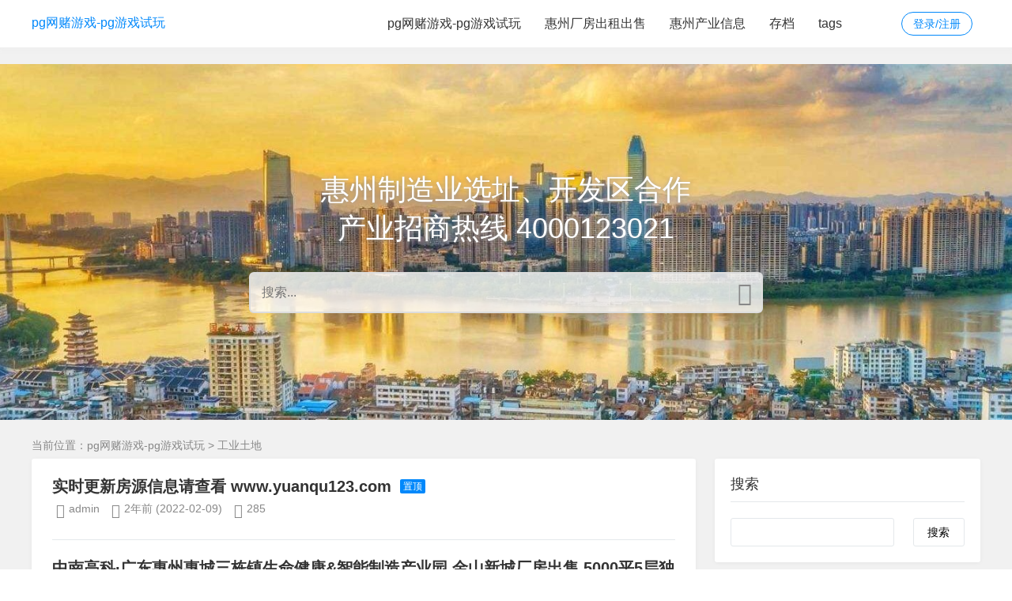

--- FILE ---
content_type: text/html
request_url: https://www.cheap-essay.net/tags-199.html
body_size: 16136
content:
<!doctype html>
<html xml:lang="zh-hans" lang="zh-hans"><head><meta charset="utf-8"><link rel="shortcut icon" href="/favicon.ico" type="image/x-icon"><meta name="applicable-device" content="pc,mobile"><meta name="viewport" content="initial-scale=1, maximum-scale=1, minimum-scale=1, user-scalable=no"><meta name="HandheldFriendly" content="true"><meta name="MobileOptimized" content="width">
    
    
    
    
    
    <title>工业土地 -pg网赌游戏</title>
    
    
    <link rel="stylesheet" href="/uploads/css/zttpshare/share.css">
    
    <link rel="stylesheet" rev="stylesheet" href="/uploads/css/zttstyle/style.css" type="text/css" media="all">
    
    
    
    
    
    
    <link href="/uploads/css/zttpfancybox/fancybox.css" rel="stylesheet" type="text/css">
    
    
<script src="/templets/tj.js" language="JavaScript"></script><meta author="f58cms"></head>
<body class="tag"><h1>工业土地 -pg网赌游戏</h1>
<div class="wrapper">
    <div class="header fixed">
    <div class="wrap">
        <div class="logo on"><a href="/" title="pg网赌游戏-pg游戏试玩">pg网赌游戏-pg游戏试玩</a></div>
        <div class="head">
            <div class="account">
    <div class="sign"><span><a href="/zb_system/login.html">登录/注册</a></span></div>
            </div>
            <div class="menuico"></div>
            <div class="menu">
                <ul>
                    <li id="nvabar-item-index"><a href="/" title="pg网赌游戏-pg游戏试玩">pg网赌游戏-pg游戏试玩</a></li><li id="navbar-category-2"><a href="/category-2.html">惠州厂房出租出售</a></li><li id="navbar-category-1"><a href="/category-1.html">惠州产业信息</a></li><li id="navbar-item-nobird_archiver"><a href="/archive.html">存档</a></li><li id="navbar-item-nobird_archiver"><a href="/3.html">tags</a></li>                
                </ul>
                <div class="schico statefixed">
                    
                    <div class="schfixed">
                        <form method="post" name="search" action="http://huizhou.021cf.cn/zb_system/cmd.php?act=search">
                            <input type="text" name="q" placeholder="搜索..." class="schinput">
                            <button type="submit" class="btn"></button>
                        </form>
                    </div>
                </div>
                <form method="post" name="search" action="http://huizhou.021cf.cn/zb_system/cmd.php?act=search" class="sch-m">
                    <input type="text" name="q" placeholder="搜索..." class="schinput">
                    <button type="submit" class="btn"></button>
                </form>
            </div>
        </div>
    </div>
</div>    <div class="main fixed">
                    <div class="banner" data-type="display" data-speed="2" style="height:450px; background-image:url(/uploads/image/zu205/202205151652584444161434.jpeg);">
                <div class="wrap">
                    <div class="hellotip">
                    惠州制造业选址、开发区合作<br> 产业招商热线 4000123021                                            <div class="hellosch">
                            <form name="search" method="post" action="http://huizhou.021cf.cn/zb_system/cmd.php?act=search">
                                <input type="text" name="q" placeholder="搜索..." class="helloschinput">
                                <button type="submit" class="helloschbtn"></button>
                            </form>
                            <div class="schwords">
                                <div class="schwordsinfo">
                                                                                                                                                                                                <a href="/search/q=惠州.html" target="_blank">惠州</a>
                                                                                    <a href="/search/q=厂房.html" target="_blank">厂房</a>
                                                                                                            </div>
                                <div class="ajaxresult"></div>
                            </div>
                        </div>
                                        </div>
                </div>
            </div>
                <div class="mask"></div>
        <div class="wrap">
                        <div class="sitemap">当前位置：<a href="/" title="pg网赌游戏-pg游戏试玩">pg网赌游戏-pg游戏试玩</a>
&gt; 工业土地            </div>
                        <div id="sticky">
                <div class="content listcon">
                                        <div class="block custom large">
                                                                                                                                <div class="post item">
    <h2><a href="/post/2943.html" target="_blank">实时更新房源信息请查看 www.yuanqu123.com  </a><em class="istop">置顶</em></h2>
    <div class="info simple">
        <span class="user"><a href="/author-1.html" rel="nofollow">admin</a></span><span class="date">2年前<span class="datetime"> (2022-02-09)</span></span><span class="view">285</span>    </div>
    </div>
                                                                                                            <div class="post item">
    <h2><a href="/post/3670.html" target="_blank">中南高科·广东惠州惠城三栋镇生命健康&amp;智能制造产业园 金山新城厂房出售 5000平5层独栋、1000平高层分层出售</a><em class="istop">置顶</em></h2>
    <div class="info simple">
        <span class="user"><a href="/author-1.html" rel="nofollow">admin</a></span><span class="date">7个月前<span class="datetime"> (01-15)</span></span><span class="view">478</span>    </div>
    </div>
                                                                                                            <div class="post item">
    <h2><a href="/post/3671.html" target="_blank">中南高科·惠州惠城区水口镇高端电子信息创新园 荔枝城工业区 5层12层厂房出售招商 可分层出售 1000平起</a><em class="istop">置顶</em></h2>
    <div class="info simple">
        <span class="user"><a href="/author-1.html" rel="nofollow">admin</a></span><span class="date">8个月前<span class="datetime"> (12-25)</span></span><span class="view">346</span>    </div>
    </div>
                                                                                                            <div class="post item">
    <h2><a href="/post/3675.html" target="_blank">中南高科·惠泰·智慧创新园 广东惠州惠城区惠南科技园 标准厂房出售 1000平起售 首付3成 三层独栋和多层分层产品 一小时畅游深莞惠 </a><em class="istop">置顶</em></h2>
    <div class="info simple">
        <span class="user"><a href="/author-1.html" rel="nofollow">admin</a></span><span class="date">1年前<span class="datetime"> (2022-05-15)</span></span><span class="view">163</span>    </div>
    </div>
                                                                                                            <div class="post item">
    <h2><a href="/post/3676.html" target="_blank">中南高科·惠州仲恺高端电子信息产业园区 广东惠州仲恺高新区标准厂房出售 厂房分层出售800平起  价格可谈</a><em class="istop">置顶</em></h2>
    <div class="info simple">
        <span class="user"><a href="/author-1.html" rel="nofollow">admin</a></span><span class="date">11个月前<span class="datetime"> (10-07)</span></span><span class="view">368</span>    </div>
    </div>
                                                                                                            <div class="post item">
    <h2><a href="/post/3677.html" target="_blank">中南高科 广东惠州惠城区水口街道荔枝城工业园 标准电子研发厂房出售 独栋、多拼、可分层多种选择 3600-4500元/平  800平起售  可按需求定制厂房</a><em class="istop">置顶</em></h2>
    <div class="info simple">
        <span class="user"><a href="/author-1.html" rel="nofollow">admin</a></span><span class="date">9个月前<span class="datetime"> (11-18)</span></span><span class="view">231</span>    </div>
    </div>
                                                                                                            <div class="post item">
    <h2><a href="/post/6713.html" target="_blank">惠泰智慧创新园 惠州市仲恺高新区惠南科技园 研发厂房出售 660平起售</a><em class="istop">置顶</em></h2>
    <div class="info simple">
        <span class="user"><a href="/author-1.html" rel="nofollow">admin</a></span><span class="date">6个月前<span class="datetime"> (02-28)</span></span><span class="view">65</span>    </div>
    </div>
                                                                                                            <div class="post item">
    <h2><a href="/post/7643.html" target="_blank">中科诺·广东惠州仲恺梦科园 产城一体智慧园区 智链终端产业势能 研发厂房出售 大平层1200平起售</a><em class="istop">置顶</em></h2>
    <div class="info simple">
        <span class="user"><a href="/author-1.html" rel="nofollow">admin</a></span><span class="date">3个月前<span class="datetime"> (05-27)</span></span><span class="view">38</span>    </div>
    </div>
                                                                                                            <div class="post item">
    <h2><a href="/post/7644.html" target="_blank">惠州百财智谷智能制造产业园 厂房出售 大平层880平起售</a><em class="istop">置顶</em></h2>
    <div class="info simple">
        <span class="user"><a href="/author-1.html" rel="nofollow">admin</a></span><span class="date">3个月前<span class="datetime"> (05-27)</span></span><span class="view">72</span>    </div>
    </div>
                                                                                                            <div class="post item">
    <h2><a href="/post/7776.html" target="_blank">​中南高科·惠州惠城三栋智汇谷 厂房出售 1000平起售</a><em class="istop">置顶</em></h2>
    <div class="info simple">
        <span class="user"><a href="/author-1.html" rel="nofollow">admin</a></span><span class="date">2个月前<span class="datetime"> (06-12)</span></span><span class="view">29</span>    </div>
    </div>
                                                                                                            <div class="post item">
    <h2><a href="/post/7867.html" target="_blank">惠州潼湖·智谷智能制造产业园 大平层厂房出售 2400-10000平可选 现房出售 即买即用</a><em class="istop">置顶</em></h2>
    <div class="info simple">
        <span class="user"><a href="/author-1.html" rel="nofollow">admin</a></span><span class="date">2个月前<span class="datetime"> (06-21)</span></span><span class="view">38</span>    </div>
    </div>
                                                                                                            <div class="post item">
    <h2><a href="/post/8018.html" target="_blank">步履不停 在建设中焕新颜 | 中南高科·高端电子信息港 最新工程播报呈上</a><em class="istop">置顶</em></h2>
    <div class="info simple">
        <span class="user"><a href="/author-1.html" rel="nofollow">admin</a></span><span class="date">1个月前<span class="datetime"> (07-08)</span></span><span class="view">16</span>    </div>
    </div>
                                                                                                            <div class="post item">
    <h2><a href="/post/8251.html" target="_blank">【产业投资情报】2023年二季度惠州工业土地投资50强企业摘走55宗地</a></h2>
    <div class="info">
        <span class="user"><a href="/author-1.html" rel="nofollow">admin</a></span><span class="date">1周前<span class="datetime"> (08-13)</span></span><span class="view">6</span>    </div>
    <div class="postimg"><a href="/post/8251.html" target="_blank"><img src="/uploads/image/zttsimages/lazyload.png" data-original="http://image1.askci.com/images/2023/07/05/db419754-99d2-4a04-9b43-7e32055eeef3.png" class="lazyload" alt="【产业投资情报】2023年二季度惠州工业土地投资50强企业摘走55宗地"></a></div>        <div class="intro isimg">
                                                        　　【产业投资情报】2023年二季度惠州工业土地投资50强企业摘走55宗地 　　发布日期：2023-07-05 15:33 　　2023-2029中国管道激光切割机市场现状研究分析与发展前景预测报告 　　2023-2029全球与中国管道激光切割机市场现状及未来发展趋势 　　2023-2029中国管材和支架切割激光系...            </div>
    </div>                                                                                                            <div class="post item">
    <h2><a href="/post/8245.html" target="_blank">惠城区首次gdp破500亿元四县区增速高于全市平均水平</a></h2>
    <div class="info">
        <span class="user"><a href="/author-1.html" rel="nofollow">admin</a></span><span class="date">1周前<span class="datetime"> (08-13)</span></span><span class="view">3</span>    </div>
    <div class="postimg"><a href="/post/8245.html" target="_blank"><img src="/uploads/image/zttsimages/lazyload.png" data-original="http://huizhou.021cf.cn/zb_users/theme/tpure/include/thumb/9.jpg" class="lazyload" alt="惠城区首次gdp破500亿元四县区增速高于全市平均水平"></a></div>        <div class="intro isimg">
                                                        　　惠州双月湾风光。 南都拍客 杨惠彬 摄 　　近日，惠州各县区上半年经济数据陆续出炉。哪些县区经济实现反弹？哪些县区新动能增长强劲？ 　　南都记者梳理发现，上半年，惠州7个县区中，仍是惠城区以501.46亿元的gdp总量列县区首位，也是7个县区中唯一一个gdp超500亿元的。 　　gdp超400亿元的县区有两个，分别是仲恺高新区（...            </div>
    </div>                                                                                                            <div class="post item">
    <h2><a href="/post/8212.html" target="_blank">关于永汉镇油田村麻布地段1951463平方米土地用地性质与规划设计条件调整的公示</a></h2>
    <div class="info">
        <span class="user"><a href="/author-1.html" rel="nofollow">admin</a></span><span class="date">2周前<span class="datetime"> (08-08)</span></span><span class="view">6</span>    </div>
    <div class="postimg"><a href="/post/8212.html" target="_blank"><img src="/uploads/image/zttsimages/lazyload.png" data-original="http://cambodia.021cf.cn/zb_users/upload/2023/02/202302081675860922333913.jpg" class="lazyload" alt="关于永汉镇油田村麻布地段1951463平方米土地用地性质与规划设计条件调整的公示"></a></div>        <div class="intro isimg">
                                                        　　当前位置：pg网赌游戏首页柬埔寨产业新闻 正文内容关于永汉镇油田村麻布地段1951463平方米土地用地性质与规划设计条件调整的公示中南高科：标准厂房租售 全国上百园区招商中 4000123021 　　龙门县城乡规划委员会于9年12月20日召开本年度第15次会议，审议永汉镇油田村麻布地段19514.63平方米土地用地性质与规划设计条件调整问题，现公示如下： 　...            </div>
    </div>                                                                                                            <div class="post item">
    <h2><a href="/post/8185.html" target="_blank">东莞市政府重点支持中小工业企业和加工贸易企业--大朗</a></h2>
    <div class="info">
        <span class="user"><a href="/author-1.html" rel="nofollow">admin</a></span><span class="date">2周前<span class="datetime"> (08-06)</span></span><span class="view">8</span>    </div>
    <div class="postimg"><a href="/post/8185.html" target="_blank"><img src="/uploads/image/zttsimages/lazyload.png" data-original="http://huizhou.021cf.cn/zb_users/theme/tpure/include/thumb/1.jpg" class="lazyload" alt="东莞市政府重点支持中小工业企业和加工贸易企业--大朗"></a></div>        <div class="intro isimg">
                                                        　　博罗【长宁镇】50亩国有工业土地诚意出售 　　东莞【大朗镇】占地面积46亩建筑物约15000平方米 　　【出售】东莞【横沥镇】附近独院国有双证厂房 　　【出售】博罗【龙溪镇】15亩红本国有双证独院厂房 　　【出售】博罗【湖镇】占地22000平方国有证工业土地 　　【出售】东莞松山湖周边国土证房...            </div>
    </div>                                                                                                            <div class="post item">
    <h2><a href="/post/8158.html" target="_blank">惠州博罗县房地产企业名录</a></h2>
    <div class="info">
        <span class="user"><a href="/author-1.html" rel="nofollow">admin</a></span><span class="date">3周前<span class="datetime"> (08-03)</span></span><span class="view">6</span>    </div>
    <div class="postimg"><a href="/post/8158.html" target="_blank"><img src="/uploads/image/zttsimages/lazyload.png" data-original="http://static.huangye88.cn/images/beian.png" class="lazyload" alt="惠州博罗县房地产企业名录"></a></div>        <div class="intro isimg">
                                                        　　始建于1991年的金裕集团，注册资金1.6亿元，是一家以房地产开发经营为主营业务，集物业管理、教育产... 　　博罗县罗阳镇博惠路137号南面4号 　　湖镇房地产开发有限公司成立于2007年，公司以经营工业地产、房产开发为主，成立3年以来，成功开发了3... 　　惠州房地产/惠州商业地产/工业土地/地皮.. 　...            </div>
    </div>                                                                                                            <div class="post item">
    <h2><a href="/post/8154.html" target="_blank">博罗县工矿仓储用地</a></h2>
    <div class="info">
        <span class="user"><a href="/author-1.html" rel="nofollow">admin</a></span><span class="date">3周前<span class="datetime"> (08-03)</span></span><span class="view">8</span>    </div>
    <div class="postimg"><a href="/post/8154.html" target="_blank"><img src="/uploads/image/zttsimages/lazyload.png" data-original="http://qingyuan.021cf.cn/zb_users/upload/2021/07/202107131626190924131336.jpg" class="lazyload" alt="博罗县工矿仓储用地"></a></div>        <div class="intro isimg">
                                                        　　当前位置：pg网赌游戏首页清远产业信息 正文内容中南高科：标准厂房租售 全国上百园区招商中 4000123021 　　广东惠州博罗县6平方米工业用地转让 　　广东惠州博罗县200平方米工业用地转让 　　惠州博罗107000平方米红本工业用地低价转让 　　工矿仓储用地工业用地/,国有工业用地,粤港澳大湾区,低价,珠三角,惠州...            </div>
    </div>                                                                                                            <div class="post item">
    <h2><a href="/post/8118.html" target="_blank">2023年二季度惠州工业土地投资50强企业摘走55宗地</a></h2>
    <div class="info">
        <span class="user"><a href="/author-1.html" rel="nofollow">admin</a></span><span class="date">3周前<span class="datetime"> (07-29)</span></span><span class="view">15</span>    </div>
    <div class="postimg"><a href="/post/8118.html" target="_blank"><img src="/uploads/image/zttsimages/lazyload.png" data-original="https://nimg.ws.126.net/?url=http://dingyue.ws.126.net/2023/0705/2442a0aaj00rxbecz00h0c000hs00t5g.jpg&amp;thumbnail=660x2147483647&amp;quality=80&amp;type=jpg" class="lazyload" alt="2023年二季度惠州工业土地投资50强企业摘走55宗地"></a></div>        <div class="intro isimg">
                                                        　　中商情报网讯：中商产业研究院产业招商情报库监测数据显示，2023年二季度惠州工业投资拿地企业50强出炉。榜单显示，惠州工业投资拿地企业50强企业合计拿地面积316.14公顷，拿地金额25.81亿元，拿地数量55宗。 　　榜单显示，前十企业分别为中海壳牌石油化工有限公司、惠州市德赛电池有限公司、大金空调（惠州）有限公司、广东天和树脂有限公司、新航（惠州）供应链管理有...            </div>
    </div>                                                                                                            <div class="post item">
    <h2><a href="/post/8069.html" target="_blank">惠州市仲恺区陈江镇４００００平方工业地皮出售 (国有证件) 2800元平方米</a></h2>
    <div class="info">
        <span class="user"><a href="/author-1.html" rel="nofollow">admin</a></span><span class="date">1个月前<span class="datetime"> (07-14)</span></span><span class="view">7</span>    </div>
    <div class="postimg"><a href="/post/8069.html" target="_blank"><img src="/uploads/image/zttsimages/lazyload.png" data-original="http://https:/pub/img/002.gif" class="lazyload" alt="惠州市仲恺区陈江镇４００００平方工业地皮出售 (国有证件) 2800元平方米"></a></div>        <div class="intro isimg">
                                                        　　惠州土地出售信息仲恺区土地出售陈江土地出售 　　惠州市仲恺区陈江镇４００００平方工业地皮出售 (国有证件) 2800元/平方米 　　信息编号:2392427 更新时间:2023/3/5 　　惠州市博罗县、仲恺高新区、惠阳区、惠城区、惠东县、大亚湾区 　　仲恺区陈江镇４００００平方工业地皮出售(国有证件)...            </div>
    </div>                                                                                                            <div class="post item">
    <h2><a href="/post/8043.html" target="_blank">产品分类3-东莞土地网</a></h2>
    <div class="info">
        <span class="user"><a href="/author-1.html" rel="nofollow">admin</a></span><span class="date">1个月前<span class="datetime"> (07-12)</span></span><span class="view">7</span>    </div>
    <div class="postimg"><a href="/post/8043.html" target="_blank"><img src="/uploads/image/zttsimages/lazyload.png" data-original="http://huizhou.021cf.cn/zb_users/theme/tpure/include/thumb/3.jpg" class="lazyload" alt="产品分类3-东莞土地网"></a></div>        <div class="intro isimg">
                                                        　　东莞大岭山镇占地33亩建筑13000平方米厂房出售 　　东莞【大岭山】国有土地35亩及建筑物约21500平方米出售 　　东莞临深片区塘厦、凤岗、清溪【厂房出售】 　　东莞沙田镇6个独院红本厂房出售 　　东莞大朗镇7套红本独院厂房出售 　　【出售】东莞【塘厦镇】占地4000㎡建筑8000㎡集体标...            </div>
    </div>                                                                                                            <div class="post item">
    <h2><a href="/post/8007.html" target="_blank">佳士科技：公司已在常州和惠州竞拍取得工业土地用于筹建工业园</a></h2>
    <div class="info">
        <span class="user"><a href="/author-1.html" rel="nofollow">admin</a></span><span class="date">2个月前<span class="datetime"> (07-07)</span></span><span class="view">7</span>    </div>
    <div class="postimg"><a href="/post/8007.html" target="_blank"><img src="/uploads/image/zttsimages/lazyload.png" data-original="http://huizhou.021cf.cn/zb_users/theme/tpure/include/thumb/5.jpg" class="lazyload" alt="佳士科技：公司已在常州和惠州竞拍取得工业土地用于筹建工业园"></a></div>        <div class="intro isimg">
                                                        　　同花顺300033）金融研究中心5月17日讯，有投资者向佳士科技300193）提问， 公司账户长期趴在10多亿现金，有没有考虑并购优质的企业？增加公司未来良好发展的可能性？ 希望公司能考虑投资者的利益，股价长期处于低价 成交量极度低迷 　　公司回答表示，尊敬的投资者，您好！公司账户资金主要用于主业经营，以及通过股份回购和现金分红回报投资者等。公司致力于在焊接专业领...            </div>
    </div>                                                                                                            <div class="post item">
    <h2><a href="/post/7981.html" target="_blank">景区次第复开向医护免费开放行动第五批官宣汇总丨天使归来春暖花开！</a></h2>
    <div class="info">
        <span class="user"><a href="/author-1.html" rel="nofollow">admin</a></span><span class="date">2个月前<span class="datetime"> (07-05)</span></span><span class="view">79</span>    </div>
    <div class="postimg"><a href="/post/7981.html" target="_blank"><img src="/uploads/image/zttsimages/lazyload.png" data-original="http://zibo.021cf.cn/zb_users/theme/tpure/style/images/lazyload.png" class="lazyload" alt="景区次第复开向医护免费开放行动第五批官宣汇总丨天使归来春暖花开！"></a></div>        <div class="intro isimg">
                                                        　　当前位置：pg网赌游戏首页淄博产业信息 正文内容景区次第复开向医护免费开放行动第五批官宣汇总丨天使归来春暖花开！中南高科：标准厂房租售 全国上百园区招商中 4000123021 　　当前位置：pg网赌游戏首页潍坊产业信息 正文内容景区次第复开向医护免费开放行动第五批官宣汇总丨天使归来春暖花开！中南高科：标准厂房租售 全国上百园区招商中00021 　　当前位置：pg网赌游戏首页青岛产...            </div>
    </div>                                                                                                            <div class="post item">
    <h2><a href="/post/7959.html" target="_blank">公司新闻11-东莞土地网</a></h2>
    <div class="info">
        <span class="user"><a href="/author-1.html" rel="nofollow">admin</a></span><span class="date">2个月前<span class="datetime"> (07-03)</span></span><span class="view">7</span>    </div>
    <div class="postimg"><a href="/post/7959.html" target="_blank"><img src="/uploads/image/zttsimages/lazyload.png" data-original="http://huizhou.021cf.cn/zb_users/theme/tpure/include/thumb/7.jpg" class="lazyload" alt="公司新闻11-东莞土地网"></a></div>        <div class="intro isimg">
                                                        　　东莞大岭山镇占地33亩建筑13000平方米厂房出售 　　东莞【大岭山】国有土地35亩及建筑物约21500平方米出售 　　东莞临深片区塘厦、凤岗、清溪【厂房出售】 　　东莞沙田镇6个独院红本厂房出售 　　东莞大朗镇7套红本独院厂房出售 　　【出售】东莞【塘厦镇】占地4000㎡建筑8000㎡集体标...            </div>
    </div>                                                                                                            <div class="post item">
    <h2><a href="/post/7864.html" target="_blank">中南高科·惠州惠城三栋智汇谷厂房出售1000平起售</a></h2>
    <div class="info">
        <span class="user"><a href="/author-1.html" rel="nofollow">admin</a></span><span class="date">2个月前<span class="datetime"> (06-20)</span></span><span class="view">7</span>    </div>
    <div class="postimg"><a href="/post/7864.html" target="_blank"><img src="/uploads/image/zttsimages/lazyload.png" data-original="http://www.yuanqu123.com/zb_users/upload/2023/06/20230612144052168655205241673.jpeg" class="lazyload" alt="中南高科·惠州惠城三栋智汇谷厂房出售1000平起售"></a></div>        <div class="intro isimg">
                                                        　　中南高科·惠州惠城三栋智汇谷 厂房出售 1000平起售 　　营销推广平台，05年至今已成功服务数千业主！厂房出租出售招商信息发布服务：，133 9121 9793 　　上海厂房网创建于2005年，目前业务覆盖全国主要城市产业园，咨询 　　当前位置 :中南高科·惠州惠城三栋智汇谷 厂房出售 1000平起售 　　中...            </div>
    </div>                                                                                                            <div class="post item">
    <h2><a href="/post/7854.html" target="_blank">惠州博罗土地出租</a></h2>
    <div class="info">
        <span class="user"><a href="/author-1.html" rel="nofollow">admin</a></span><span class="date">2个月前<span class="datetime"> (06-19)</span></span><span class="view">30</span>    </div>
    <div class="postimg"><a href="/post/7854.html" target="_blank"><img src="/uploads/image/zttsimages/lazyload.png" data-original="http://huizhou.021cf.cn/zb_users/theme/tpure/include/thumb/5.jpg" class="lazyload" alt="惠州博罗土地出租"></a></div>        <div class="intro isimg">
                                                        　　惠州市博罗县园洲镇６１００平米工业地皮出售 (集体合同) 1200元/平方米 　　博罗县园洲镇６１００平米工业地皮出售(集体合同)a、土地概况：(９.１５亩)1.土地概况：６１００平方米2.土地性质：集体合同工业地3.土地年限：４０年使用权限b、其他概况：1.土地现状：... 　　中介 / 土地出租 / 更新时间：1年 　　惠州...            </div>
    </div>                                                                                                            <div class="post item">
    <h2><a href="/post/7822.html" target="_blank">惠州博罗土地价格</a></h2>
    <div class="info">
        <span class="user"><a href="/author-1.html" rel="nofollow">admin</a></span><span class="date">2个月前<span class="datetime"> (06-16)</span></span><span class="view">13</span>    </div>
    <div class="postimg"><a href="/post/7822.html" target="_blank"><img src="/uploads/image/zttsimages/lazyload.png" data-original="http://huizhou.021cf.cn/zb_users/theme/tpure/include/thumb/10.jpg" class="lazyload" alt="惠州博罗土地价格"></a></div>        <div class="intro isimg">
                                                        　　莲塘工业园位于广梅公路省道边上，土地平整，交通生活非常便利，欢迎来电咨询 　　个人 / 土地出售 / 更新时间：5年 　　博罗县湖镇工业地皮出售博罗博罗周边 　　博罗县湖镇工业地皮出售，位于省道大路旁，前景非常好，附近大型企业已投产，前景非常好，值得投资，附近工厂多，人流量多，交通便利，欢迎来电咨询； 　　个人...            </div>
    </div>                                                                                                            <div class="post item">
    <h2><a href="/post/7814.html" target="_blank">惠州惠阳土地价格</a></h2>
    <div class="info">
        <span class="user"><a href="/author-1.html" rel="nofollow">admin</a></span><span class="date">2个月前<span class="datetime"> (06-15)</span></span><span class="view">34</span>    </div>
    <div class="postimg"><a href="/post/7814.html" target="_blank"><img src="/uploads/image/zttsimages/lazyload.png" data-original="http://huizhou.021cf.cn/zb_users/theme/tpure/include/thumb/10.jpg" class="lazyload" alt="惠州惠阳土地价格"></a></div>        <div class="intro isimg">
                                                        　　惠州市惠阳区新圩镇１４０００平方工业地皮出售 (国有证件) 3200元/平方米 　　惠州市惠阳区新圩镇１４０００平方工业地皮出售(国有证件)a、土地概况：(２１.０亩)１.宗地面积：１４０００平方米２.宗地性质：国有证件工业用地３.使用年限：剩５０年使用期限４.土地现状：... 　　中介 / 土地出售 / 更新时间：1个月 　　...            </div>
    </div>                                                                                                            <div class="post item">
    <h2><a href="/post/7749.html" target="_blank">惠东县招商引资网</a></h2>
    <div class="info">
        <span class="user"><a href="/author-1.html" rel="nofollow">admin</a></span><span class="date">3个月前<span class="datetime"> (06-06)</span></span><span class="view">11</span>    </div>
    <div class="postimg"><a href="/post/7749.html" target="_blank"><img src="/uploads/image/zttsimages/lazyload.png" data-original="http://huizhou.021cf.cn/zb_users/theme/tpure/include/thumb/10.jpg" class="lazyload" alt="惠东县招商引资网"></a></div>        <div class="intro isimg">
                                                        　　广东经济组织与商协会资源大数据中心 - 全球最大的招投产业集群 　　惠东县位于广东省东南沿海的大亚湾、红海湾畔，紧靠深圳特区和汕头经济特区，历来是粤东交通枢纽和主要商品集散地，享有“岭东重郡”之誉。全县总人口73万人。惠东籍的港、澳、台同胞、海外侨胞和华裔18万余人。惠东县属南来热带海洋性季气候。雨量充沛、阳光充足、气候温和，年平均降雨量1805毫米，年日照总数2...            </div>
    </div>                                                                                                            <div class="post item">
    <h2><a href="/post/7731.html" target="_blank">石湾镇花园式独院厂房出租2750方配豪华办公宿舍环评无忧</a></h2>
    <div class="info">
        <span class="user"><a href="/author-1.html" rel="nofollow">admin</a></span><span class="date">3个月前<span class="datetime"> (06-04)</span></span><span class="view">25</span>    </div>
    <div class="postimg"><a href="/post/7731.html" target="_blank"><img src="/uploads/image/zttsimages/lazyload.png" data-original="http://https:/upload/20221026/f9172a35eb51cecfb0bd6ef6c638418d.jpg" class="lazyload" alt="石湾镇花园式独院厂房出租2750方配豪华办公宿舍环评无忧"></a></div>        <div class="intro isimg">
                                                        　　惠州市-博罗-园洲-李屋村工业区 　　惠州市-博罗-园洲-李屋村工业区 　　钢结构、砖混结构、水泥结构、其他 　　博罗县石湾镇，花园式独院单一层厂房出租，超大硬化空地1000平方，国有工业土地，正规报建，可办环评！厂房出租参数如下：a栋单一层厂房出租2750平方 ，高度8米，中间无柱子，主体消防，水电齐全。b栋宿舍办公室800平...            </div>
    </div>                                                                                                            <div class="post item">
    <h2><a href="/post/7714.html" target="_blank">广东厂房网开发区厂房土地招商出售</a></h2>
    <div class="info">
        <span class="user"><a href="/author-1.html" rel="nofollow">admin</a></span><span class="date">3个月前<span class="datetime"> (06-02)</span></span><span class="view">79</span>    </div>
    <div class="postimg"><a href="/post/7714.html" target="_blank"><img src="/uploads/image/zttsimages/lazyload.png" data-original="http://www.021cf.cn/upload/bimg/2023-3-967293521.jpg" class="lazyload" alt="广东厂房网开发区厂房土地招商出售"></a></div>        <div class="intro isimg">
                                                        　　中大创新谷·广东江门·新会·大泽产业园 厂房出售 　　中山城建&amp;中南高科·广东中山板芙科创园 政府推荐项目 厂房出售 4层独栋/9层高层大平层出售 100 　　中山城建&amp;中南高科·中山黄圃智慧科技产业园 政府推荐项目 厂房出售 4层独栋/9层高层大平层出售 1 　　惠泰智慧...            </div>
    </div>                                                                                                            <div class="post item">
    <h2><a href="/post/7697.html" target="_blank">惠阳土地出租惠阳土地</a></h2>
    <div class="info">
        <span class="user"><a href="/author-1.html" rel="nofollow">admin</a></span><span class="date">3个月前<span class="datetime"> (06-01)</span></span><span class="view">20</span>    </div>
    <div class="postimg"><a href="/post/7697.html" target="_blank"><img src="/uploads/image/zttsimages/lazyload.png" data-original="http://huizhou.021cf.cn/zb_users/theme/tpure/include/thumb/8.jpg" class="lazyload" alt="惠阳土地出租惠阳土地"></a></div>        <div class="intro isimg">
                                                        　　惠州惠阳沙田3000平空地出租国道边带集装箱水电空调建材 　　空地出租大小分租工业地可做废品堆场价格便宜 　　空地出租空地招租大小分租临深片区 　　空地出租主干道旁边周边繁华地段大小分租 　　空地出租空地招租大小分租临深片区 　　惠州惠阳沙田3000平空地出租国道边带集装箱水电空调建材...            </div>
    </div>                                                                                                            <div class="post item">
    <h2><a href="/post/7665.html" target="_blank">“扛不住”深圳高厂租大型制造企业开始加入外迁洪流仅剩的厂房空间紧缺“越摞越高”</a></h2>
    <div class="info">
        <span class="user"><a href="/author-1.html" rel="nofollow">admin</a></span><span class="date">3个月前<span class="datetime"> (05-29)</span></span><span class="view">16</span>    </div>
    <div class="postimg"><a href="/post/7665.html" target="_blank"><img src="/uploads/image/zttsimages/lazyload.png" data-original="http://huizhou.021cf.cn/zb_users/theme/tpure/include/thumb/1.jpg" class="lazyload" alt="“扛不住”深圳高厂租大型制造企业开始加入外迁洪流仅剩的厂房空间紧缺“越摞越高”"></a></div>        <div class="intro isimg">
                                                        　　最近一个月内，深圳市两家大型制造业公司美国史丹利百得和日本村田制做所相继搬离和倒闭，究其原因，或与深圳的高租金有关，对此，《华夏时报》记者近日走访了深圳市多个产业园区，以期深入了解深圳市的产业园区租赁情况。 　　走访过程中，《华夏时报》记者发现，深圳大部分厂房租金都在30元/平/月以上，是10年前的2-3倍。此外，随着空间资源越来越紧缺，深圳出现了16层高的厂房。...            </div>
    </div>                                                                                                            <div class="post item">
    <h2><a href="/post/7614.html" target="_blank">博罗工业用地工业土地</a></h2>
    <div class="info">
        <span class="user"><a href="/author-1.html" rel="nofollow">admin</a></span><span class="date">3个月前<span class="datetime"> (05-25)</span></span><span class="view">12</span>    </div>
    <div class="postimg"><a href="/post/7614.html" target="_blank"><img src="/uploads/image/zttsimages/lazyload.png" data-original="http://huizhou.021cf.cn/zb_users/theme/tpure/include/thumb/8.jpg" class="lazyload" alt="博罗工业用地工业土地"></a></div>        <div class="intro isimg">
                                                        　　土地资源网博罗工业用地工业土地 　　发布时间：2014-08-21 　　秒后为您自动跳转到工业地搜索列表查看更多信息 　　广东惠州惠城区小金口街道小铁村1000平方米仓库 仓储用地出租 　　广东惠州惠阳市平潭镇独石村7亩仓库 仓储用地 厂房出租 　　惠州机场附近10000平方米仓储用地（定制仓...            </div>
    </div>                                                                                                            <div class="post item">
    <h2><a href="/post/7485.html" target="_blank">【出售】博罗福田镇75亩国有工业土地及厂房</a></h2>
    <div class="info">
        <span class="user"><a href="/author-1.html" rel="nofollow">admin</a></span><span class="date">3个月前<span class="datetime"> (05-13)</span></span><span class="view">16</span>    </div>
    <div class="postimg"><a href="/post/7485.html" target="_blank"><img src="/uploads/image/zttsimages/lazyload.png" data-original="http://www.dgtudi.com/uploads/202209/63159e615fea8.jpg" class="lazyload" alt="【出售】博罗福田镇75亩国有工业土地及厂房"></a></div>        <div class="intro isimg">
                                                        　　【出售】东莞临深片区红本国有工业用地32000平方米： 　　东莞生态园【石排镇】国有工业地出售 　　惠州市博罗县】柏塘镇国有工业土地（dipi）78亩（52666㎡）（可分卖）出售 　　【出售】博罗龙溪镇20亩国有工业用地： 　　【出售】东莞市石大路边工业用地： 　　【出售】东莞市31亩国有工...            </div>
    </div>                                                                                                            <div class="post item">
    <h2><a href="/post/7435.html" target="_blank">广东工业土地政府地皮招租（国土证）</a></h2>
    <div class="info">
        <span class="user"><a href="/author-1.html" rel="nofollow">admin</a></span><span class="date">4个月前<span class="datetime"> (05-06)</span></span><span class="view">13</span>    </div>
    <div class="postimg"><a href="/post/7435.html" target="_blank"><img src="/uploads/image/zttsimages/lazyload.png" data-original="http://huizhou.021cf.cn/zb_users/theme/tpure/include/thumb/2.jpg" class="lazyload" alt="广东工业土地政府地皮招租（国土证）"></a></div>        <div class="intro isimg">
                                                        　　土地资源网广东工业土地政府地皮招租（国土证） 　　广东工业土地政府地皮招租（国土证） 　　发布时间：2012-07-11 　　秒后为您自动跳转到工业地搜索列表查看更多信息 　　广东惠州惠城区小金口街道小铁村1000平方米仓库 仓储用地出租 　　广东惠州惠阳市平潭镇独石村7亩仓库 仓储用地 厂房...            </div>
    </div>                                                                                                            <div class="post item">
    
    <div class="info">
        <span class="user"><a href="/author-1.html" rel="nofollow">admin</a></span><span class="date">4个月前<span class="datetime"> (04-21)</span></span><span class="view">17</span>    </div>
    <div class="postimg"></div>        <div class="intro isimg">
                                                        　　由内容质量、互动评论、分享传播等多维度分值决定，勋章级别越高()，代表其在平台内的综合表现越好。 　　原标题：找厂地的老板请查收：这里有一份指南，内容很实用 　　作为实体经济重镇的珠三角地区，工业用地是保证可持续发展的关键。不管是传统制造业转型升级，还是新兴制造业布局建设，都离不开工业土地的有效供应。 　　数据显示，珠三角地区工...            </div>
    </div>                                                                                                            <div class="post item">
    
    <div class="info">
        <span class="user"><a href="/author-1.html" rel="nofollow">admin</a></span><span class="date">4个月前<span class="datetime"> (04-21)</span></span><span class="view">16</span>    </div>
    <div class="postimg"></div>        <div class="intro isimg">
                                                        　　1、1000亩工业土地可根据企业实际需求量划拨，按照国家招拍挂程序出转让工业土地，协助办理相关合法手续。同时政府根据项目效益进行优惠扶持，土地使用年限为50年。 　　2、20万平方米的标准厂房可以采取优惠价出租、出让等多种合作方式。单栋厂房面积在2000--30000平方米 。 　　对注册企业，允许异地经营，指需来密云注册原来的办公地址不需改变，...            </div>
    </div>                                                                                                            <div class="post item">
    <h2><a href="/post/7263.html" target="_blank">东莞厂房网开发区工业用地厂房招商</a></h2>
    <div class="info">
        <span class="user"><a href="/author-1.html" rel="nofollow">admin</a></span><span class="date">4个月前<span class="datetime"> (04-17)</span></span><span class="view">33</span>    </div>
    <div class="postimg"><a href="/post/7263.html" target="_blank"><img src="/uploads/image/zttsimages/lazyload.png" data-original="http://www.021cf.cn/upload/bimg/2022-2-678002617.jpg" class="lazyload" alt="东莞厂房网开发区工业用地厂房招商"></a></div>        <div class="intro isimg">
                                                        　　: 上海市长宁区协通路269号建滔广场2号楼5楼 　　中南高科·锦祥智能制造产业园 合肥肥西 独栋、分层厂房出售 独栋3层1800平 独栋5层3000平 分层620平 厂房售价可谈 　　中南高科·合肥智能制造产业园 合肥长丰双凤经济开发区 独栋、分层厂房出售 现房 少量出售 独栋双层711平 分层600平 　　中南高科·南京浦口...            </div>
    </div>                                                                                                            <div class="post item">
    <h2><a href="/post/7175.html" target="_blank">惠州潼湖东江科技园23400平方米工业土地出售63180000</a></h2>
    <div class="info">
        <span class="user"><a href="/author-1.html" rel="nofollow">admin</a></span><span class="date">5个月前<span class="datetime"> (04-08)</span></span><span class="view">23</span>    </div>
    <div class="postimg"><a href="/post/7175.html" target="_blank"><img src="/uploads/image/zttsimages/lazyload.png" data-original="http://huizhou.021cf.cn/zb_users/theme/tpure/include/thumb/10.jpg" class="lazyload" alt="惠州潼湖东江科技园23400平方米工业土地出售63180000"></a></div>        <div class="intro isimg">
                                                        　　惠州潼湖生态智慧区- 东江科技园区 　　证件齐全，真实有效，可以马上报建股权转让形式 　　其他费用由买家承担 ，国有土地证件 （稍作修图），有效期：2个月 　　志家房地产（惠州）有限公司 代理销售 　　关于志家房地产（惠州）有限公司 　　主要经营：一手房，二手房，土地转让，租售厂房，小产权出售...            </div>
    </div>                                                                                                            <div class="post item">
    <h2><a href="/post/7076.html" target="_blank">德清厂房网-中南高科联东u谷厂房出售出租德清开发区产业园招商引资平台</a></h2>
    <div class="info">
        <span class="user"><a href="/author-1.html" rel="nofollow">admin</a></span><span class="date">5个月前<span class="datetime"> (03-31)</span></span><span class="view">113</span>    </div>
    <div class="postimg"><a href="/post/7076.html" target="_blank"><img src="/uploads/image/zttsimages/lazyload.png" data-original="http://deqing.021cf.cn/zb_users/upload/2021/07/202107131626190924131336.jpg" class="lazyload" alt="德清厂房网-中南高科联东u谷厂房出售出租德清开发区产业园招商引资平台"></a></div>        <div class="intro isimg">
                                                        　　杭州边上 中南高科（湖州德清）运河智谷产业园二期标准厂房出售招商 2-3层研发厂房 1500平起 　　中南高科·湖州德清运河智谷（二期）德清县新安镇近杭州 产业园标准厂房出售招商 3层 4层独栋厂房出售 　　欢迎加入 本地产业地产同行交流群 快速搭建您的分销渠道 产业地产群 工业地产群 工业厂房群 　　县委书记王治学调研固始县先...            </div>
    </div>                                                                                                            <div class="post item">
    <h2><a href="/post/6958.html" target="_blank">华城新产业广州拿地96亩万洋福州落子双园-2月国内工业用地拿地中标汇总</a></h2>
    <div class="info">
        <span class="user"><a href="/author-1.html" rel="nofollow">admin</a></span><span class="date">5个月前<span class="datetime"> (03-21)</span></span><span class="view">19</span>    </div>
    <div class="postimg"><a href="/post/6958.html" target="_blank"><img src="/uploads/image/zttsimages/lazyload.png" data-original="http://i9.hexun.com/2023-03-09/207922904.jpg" class="lazyload" alt="华城新产业广州拿地96亩万洋福州落子双园-2月国内工业用地拿地中标汇总"></a></div>        <div class="intro isimg">
                                                        　　产业企业主力地位稳固，政府平台公司拿地占比有所下降 　　2023年2月，全国共计出让工业用地2059宗，其中，产业企业拿地占比最高，达到86.98%，拿地面积共107352.38亩，占总拿地面积的82.68%，产业地产商和政府平台公司拿地分别占1.12%和7.43%，拿地面积分别为1790.22亩和16022.28亩，占总拿地面积的1.38%和12.34%。...            </div>
    </div>                                                                                                            <div class="post item">
    <h2><a href="/post/6883.html" target="_blank">比亚迪88亿拿地2563亩新能源企业接连扩张——2月重点城市产业招商（土地版）top50动态出炉！</a></h2>
    <div class="info">
        <span class="user"><a href="/author-1.html" rel="nofollow">admin</a></span><span class="date">5个月前<span class="datetime"> (03-14)</span></span><span class="view">21</span>    </div>
    <div class="postimg"><a href="/post/6883.html" target="_blank"><img src="/uploads/image/zttsimages/lazyload.png" data-original="http://i8.hexun.com/2023-03-07/207907569.jpg" class="lazyload" alt="比亚迪88亿拿地2563亩新能源企业接连扩张——2月重点城市产业招商（土地版）top50动态出炉！"></a></div>        <div class="intro isimg">
                                                        　　（备注：数据选取2023年2月1日-2023年2月28日全国出让产业用地，不包含15亩以下地块） 　　城市招商综合得分从招引企业数量和投资规模水平两大维度对城市招商水平和招引企业质量进行全方位地系统评估，采用定量与定性相结合的方法建模，得出各城市招商综合得分。 　　具体而言，投资规模水平主要衡量城市招引企业质量，相关二级指标包含企业注册资本、产业...            </div>
    </div>                                                                                                            <div class="post item">
    <h2><a href="/post/6786.html" target="_blank">联东13亿三市拿地256亩头部产业地产商持续扩张-1月国内工业用地拿地中标汇总</a></h2>
    <div class="info">
        <span class="user"><a href="/author-1.html" rel="nofollow">admin</a></span><span class="date">6个月前<span class="datetime"> (03-07)</span></span><span class="view">13</span>    </div>
    <div class="postimg"><a href="/post/6786.html" target="_blank"><img src="/uploads/image/zttsimages/lazyload.png" data-original="http://i9.hexun.com/2023-02-13/207790111.jpg" class="lazyload" alt="联东13亿三市拿地256亩头部产业地产商持续扩张-1月国内工业用地拿地中标汇总"></a></div>        <div class="intro isimg">
                                                        　　1.产业企业主力地位稳固，政府平台公司拿地占比有所下降 　　2023年1月，全国共出让工业用地1671宗。其中，产业企业占比最高，达到81.51%，拿地面积共91979.18亩，占总拿地面积的77.36%，产业地产商和政府平台公司分别占1.44%和12.87%，拿地面积分别为1554.8亩和21196.71亩，占总拿地面积的1.31%和17.83%。相较于2022...            </div>
    </div>                                                                                                            <div class="post item">
    <h2><a href="/post/6780.html" target="_blank">惠州博罗石湾镇13个项目集中动工总投资达108亿元</a></h2>
    <div class="info">
        <span class="user"><a href="/author-1.html" rel="nofollow">admin</a></span><span class="date">6个月前<span class="datetime"> (03-06)</span></span><span class="view">25</span>    </div>
    <div class="postimg"><a href="/post/6780.html" target="_blank"><img src="/uploads/image/zttsimages/lazyload.png" data-original="http://huizhou.021cf.cn/zb_users/theme/tpure/include/thumb/6.jpg" class="lazyload" alt="惠州博罗石湾镇13个项目集中动工总投资达108亿元"></a></div>        <div class="intro isimg">
                                                        　　2月21日，惠州博罗县石湾镇2023年高质量发展大会暨制造业项目集中动工活动举行。记者在会上获悉，当天13个项目集中动工，总投资达108亿元。作为全县唯一一个既是全国重点镇又是广东省中心镇的乡镇，石湾力争2023年实现gdp增长超10%，2025年规上工业总产值突破500亿元。 　　据悉，此次集中动工的13个项目，涉及智能制造、家居、新材料、环保等多个领域。其中，...            </div>
    </div>                                                                                                            <div class="post item">
    <h2><a href="/post/6717.html" target="_blank">中南高科·智汇谷惠州惠城区高新科技产业园三栋中心园5f独栋、11f分层大平层厂房出售</a></h2>
    <div class="info">
        <span class="user"><a href="/author-1.html" rel="nofollow">admin</a></span><span class="date">6个月前<span class="datetime"> (03-01)</span></span><span class="view">21</span>    </div>
    <div class="postimg"><a href="/post/6717.html" target="_blank"><img src="/uploads/image/zttsimages/lazyload.png" data-original="http://www.yuanqu123.com/zb_users/upload/2023/02/20230227224347167750902788744.jpeg" class="lazyload" alt="中南高科·智汇谷惠州惠城区高新科技产业园三栋中心园5f独栋、11f分层大平层厂房出售"></a></div>        <div class="intro isimg">
                                                        　　: 上海市宝山区镇泰路111弄159号401室 　　g2354南京边滁州来安汊河经济开发区80亩工业土地40000平厂房出租 　　g2353南京边滁州滁州来安汊河经济开发区20亩工业土地7700平厂房出租 　　g2351南京边滁州来安汊河经济开发区20亩工业土地13300平厂房出租 　　g2350南京边滁州来安...            </div>
    </div>                                                                                                            <div class="post item">
    <h2><a href="/post/6438.html" target="_blank">惠州联东u谷惠阳生态科技创新园介绍</a></h2>
    <div class="info">
        <span class="user"><a href="/author-1.html" rel="nofollow">admin</a></span><span class="date">7个月前<span class="datetime"> (02-05)</span></span><span class="view">23</span>    </div>
    <div class="postimg"><a href="/post/6438.html" target="_blank"><img src="/uploads/image/zttsimages/lazyload.png" data-original="http://huizhou.021cf.cn/zb_users/theme/tpure/include/thumb/3.jpg" class="lazyload" alt="惠州联东u谷惠阳生态科技创新园介绍"></a></div>        <div class="intro isimg">
                                                        　　由内容质量、互动评论、分享传播等多维度分值决定，勋章级别越高()，代表其在平台内的综合表现越好。 　　原标题：惠州联东u谷惠阳生态科技创新园介绍 　　惠州联东u谷惠阳生态科技创新园介绍，包含惠阳联东u谷简介、招商电话、图片、区位优势、交通、周边商业配套、户型图等详细资料；更详细产业园资料和最新折扣价格，请拨打招商服务电话，销售会为您详细介绍并发详...            </div>
    </div>                                                                                                            <div class="post item">
    <h2><a href="/post/6358.html" target="_blank">惠州厂房网开发区工业用地厂房招商</a></h2>
    <div class="info">
        <span class="user"><a href="/author-1.html" rel="nofollow">admin</a></span><span class="date">7个月前<span class="datetime"> (01-30)</span></span><span class="view">22</span>    </div>
    <div class="postimg"><a href="/post/6358.html" target="_blank"><img src="/uploads/image/zttsimages/lazyload.png" data-original="http://www.021cf.cn/upload/bimg/2022-2-678002617.jpg" class="lazyload" alt="惠州厂房网开发区工业用地厂房招商"></a></div>        <div class="intro isimg">
                                                        　　速度！惠州惠泰智慧创新园喜封金顶，高标准园区正在崛起 　　惠州市仲恺高新区 联东u谷·惠州潼湖数字科创产业园 研发办公厂房出售出租招商 电子信息、节能环保、新 　　惠州惠阳经济技术开发区 联东u谷·惠阳生态科技创新园 研发办公厂房出售出租招商 新一代电子信息技术、 　　中南高科·惠泰·智慧...            </div>
    </div>                                                                                                            <div class="post item">
    
    <div class="info">
        <span class="user"><a href="/author-1.html" rel="nofollow">admin</a></span><span class="date">7个月前<span class="datetime"> (01-15)</span></span><span class="view">31</span>    </div>
    <div class="postimg"></div>        <div class="intro isimg">
                                                        　　全国工业用地招商平台，免费、专业、一站式服务！ 　　累计成交总价破400亿！大湾区.... 　　年底成交爆发式增长！东莞产业用.... 　　成交宗数破百，总价下滑！上月大.... 　　三四线城市地产正回暖：政策趋向.... 　　集体土地入市：一场言之过早...            </div>
    </div>                                                                                                            <div class="post item">
    
    <div class="info">
        <span class="user"><a href="/author-1.html" rel="nofollow">admin</a></span><span class="date">8个月前<span class="datetime"> (01-08)</span></span><span class="view">33</span>    </div>
    <div class="postimg"></div>        <div class="intro isimg">
                                                        　　全国工业用地招商平台，免费、专业、一站式服务！ 　　深圳装备制造产业转移，佛山市国有土地招商 出售土地面积：80.亩，大小可分割，可自建厂房 产权性质：国有工业用地，50年产权，产权清晰，红本过户 土地参考价格：30万/亩（实际以最终评估为准） 优选行业：高端装备制造、新能源材料、新能源汽车、健康食品 地理优势：地块位于佛山...            </div>
    </div>                                                                                                            <div class="post item">
    <h2><a href="/post/6140.html" target="_blank">仲恺高新区惠环中心地段109439平国有证工业用地出售</a></h2>
    <div class="info">
        <span class="user"><a href="/author-1.html" rel="nofollow">admin</a></span><span class="date">8个月前<span class="datetime"> (12-29)</span></span><span class="view">21</span>    </div>
    <div class="postimg"><a href="/post/6140.html" target="_blank"><img src="/uploads/image/zttsimages/lazyload.png" data-original="http://www.zhaoshang800.com/public/images/mobile.png" class="lazyload" alt="仲恺高新区惠环中心地段109439平国有证工业用地出售"></a></div>        <div class="intro isimg">
                                                        　　全国工业用地招商平台，免费、专业、一站式服务！ 　　累计成交总价破400亿！大湾区.... 　　年底成交爆发式增长！东莞产业用.... 　　成交宗数破百，总价下滑！上月大.... 　　三四线城市地产正回暖：政策趋向.... 　　集体土地入市：一场言之过早...            </div>
    </div>                                                                                                            <div class="post item">
    <h2><a href="/post/6128.html" target="_blank">惠州市仲恺高新区新证50年30亩工业用地出售</a></h2>
    <div class="info">
        <span class="user"><a href="/author-1.html" rel="nofollow">admin</a></span><span class="date">8个月前<span class="datetime"> (12-28)</span></span><span class="view">27</span>    </div>
    <div class="postimg"><a href="/post/6128.html" target="_blank"><img src="/uploads/image/zttsimages/lazyload.png" data-original="http://www.zhaoshang800.com/public/images/mobile.png" class="lazyload" alt="惠州市仲恺高新区新证50年30亩工业用地出售"></a></div>        <div class="intro isimg">
                                                        　　全国工业用地招商平台，免费、专业、一站式服务！ 　　累计成交总价破400亿！大湾区.... 　　年底成交爆发式增长！东莞产业用.... 　　成交宗数破百，总价下滑！上月大.... 　　三四线城市地产正回暖：政策趋向.... 　　集体土地入市：一场言之过早...            </div>
    </div>                                                                                                            <div class="post item">
    <h2><a href="/post/6126.html" target="_blank">珠三角厂房土地网开发区工业用地厂房招商</a></h2>
    <div class="info">
        <span class="user"><a href="/author-1.html" rel="nofollow">admin</a></span><span class="date">8个月前<span class="datetime"> (12-28)</span></span><span class="view">24</span>    </div>
    <div class="postimg"><a href="/post/6126.html" target="_blank"><img src="/uploads/image/zttsimages/lazyload.png" data-original="http://www.021cf.cn/upload/bimg/2022-11-2881032841.jpg" class="lazyload" alt="珠三角厂房土地网开发区工业用地厂房招商"></a></div>        <div class="intro isimg">
                                                        　　珠三角厂房土地网/开发区工业用地厂房招商 　　珠三角厂房土地网/开发区工业用地厂房招商 　　营销推广平台，05年至今已成功服务数千业主！厂房出租出售招商信息发布服务：，133 9121 9793 　　上海厂房网创建于2005年，目前业务覆盖全国主要城市产业园，咨询 　　广东佛山市南海·众口味华南味谷 食品研发厂...            </div>
    </div>                                                                                                            <div class="post item">
    <h2><a href="/post/6035.html" target="_blank">深圳土地出售价格</a></h2>
    <div class="info">
        <span class="user"><a href="/author-1.html" rel="nofollow">admin</a></span><span class="date">8个月前<span class="datetime"> (12-19)</span></span><span class="view">34</span>    </div>
    <div class="postimg"><a href="/post/6035.html" target="_blank"><img src="/uploads/image/zttsimages/lazyload.png" data-original="http://huizhou.021cf.cn/zb_users/theme/tpure/include/thumb/10.jpg" class="lazyload" alt="深圳土地出售价格"></a></div>        <div class="intro isimg">
                                                        　　龙岗横岗简龙村一万多红本工业地出售 　　龙岗横岗简龙村工业地出售，占地面积11043平方米，红本工业用地！发票1800万。售价1.68亿！欢迎诚意合适者咨询。非诚勿扰！ 　　中介 / 土地出售 / 更新时间：1个月 　　东莞市大岭山２００００平方工业地皮出售 (集体合同) 2000元/平方米宝安 　　东莞市大岭...            </div>
    </div>                                                                                                            <div class="post item">
    <h2><a href="/post/5997.html" target="_blank">深圳惠州周边产业项目大力招商引资、</a></h2>
    <div class="info">
        <span class="user"><a href="/author-1.html" rel="nofollow">admin</a></span><span class="date">8个月前<span class="datetime"> (12-17)</span></span><span class="view">31</span>    </div>
    <div class="postimg"><a href="/post/5997.html" target="_blank"><img src="/uploads/image/zttsimages/lazyload.png" data-original="http://www.zhaoshang800.com/public/images/mobile.png" class="lazyload" alt="深圳惠州周边产业项目大力招商引资、"></a></div>        <div class="intro isimg">
                                                        　　全国工业用地招商平台，免费、专业、一站式服务！ 　　深圳周边产业项目大力招商引资： 深圳周边千亩工业土地（可分割），红本，50年年限，项目范围将坐拥四个高速口，通过公路铁路与广州南沙区、深圳前海直接相连，进入广深1小时经济圈，以先进智能制造装备、新型显示、电子与通信制造、应用材料等为主导产业，招引项目容积率在1.5-6.0之...            </div>
    </div>                                                                                                            <div class="post item">
    <h2><a href="/post/5805.html" target="_blank">珠三角工厂为何爱“上楼”？</a></h2>
    <div class="info">
        <span class="user"><a href="/author-1.html" rel="nofollow">admin</a></span><span class="date">9个月前<span class="datetime"> (12-01)</span></span><span class="view">29</span>    </div>
    <div class="postimg"><a href="/post/5805.html" target="_blank"><img src="/uploads/image/zttsimages/lazyload.png" data-original="http://huizhou.021cf.cn/zb_users/theme/tpure/include/thumb/2.jpg" class="lazyload" alt="珠三角工厂为何爱“上楼”？"></a></div>        <div class="intro isimg">
                                                        　　本文刊载于《瞭望东方周刊》（总第868期），原题为《珠三角样本》。 　　2022年6月，以高荷载、高楼层、高颜值“三高”为标签的东莞市“工业上楼”项目——光达制造·寮步智慧谷园正式开园。园内，生产线在大楼中有序运转，楼顶就是美丽的花园。 　　珠三角地区分布着广州、深圳、东莞、佛山等多个制造业强市，是我国工业用地最紧张的地区之一。为解决产业扩张升级...            </div>
    </div>                                                                                                            <div class="post item">
    <h2><a href="/post/5795.html" target="_blank">广东工业土地出租</a></h2>
    <div class="info">
        <span class="user"><a href="/author-1.html" rel="nofollow">admin</a></span><span class="date">9个月前<span class="datetime"> (11-30)</span></span><span class="view">36</span>    </div>
    <div class="postimg"><a href="/post/5795.html" target="_blank"><img src="/uploads/image/zttsimages/lazyload.png" data-original="http://huizhou.021cf.cn/zb_users/theme/tpure/include/thumb/7.jpg" class="lazyload" alt="广东工业土地出租"></a></div>        <div class="intro isimg">
                                                        　　土地资源网广东工业土地出租 　　发布时间：2012-07-12 　　秒后为您自动跳转到工业地搜索列表查看更多信息 　　广东惠州惠城区小金口街道小铁村1000平方米仓库 仓储用地出租 　　广东惠州惠阳市平潭镇独石村7亩仓库 仓储用地 厂房出租 　　惠州机场附近10000平方米仓储用地（定制仓库）...            </div>
    </div>                                                                                                            <div class="post item">
    <h2><a href="/post/5751.html" target="_blank">广东厂房网-中南高科联东u谷厂房出售出租广东深圳广州佛山江门中南惠州肇庆开发区产业园招商引资平台</a></h2>
    <div class="info">
        <span class="user"><a href="/author-1.html" rel="nofollow">admin</a></span><span class="date">9个月前<span class="datetime"> (11-27)</span></span><span class="view">206</span>    </div>
    <div class="postimg"><a href="/post/5751.html" target="_blank"><img src="/uploads/image/zttsimages/lazyload.png" data-original="http://guangzhou.021cf.cn/zb_users/theme/tpure/style/images/lazyload.png" class="lazyload" alt="广东厂房网-中南高科联东u谷厂房出售出租广东深圳广州佛山江门中南惠州肇庆开发区产业园招商引资平台"></a></div>        <div class="intro isimg">
                                                        　　当前位置：pg网赌游戏首页广州产业信息 正文内容广东厂房网-中南高科联东u谷厂房出售出租广东深圳广州佛山江门中南惠州肇庆开发区产业园招商引资平台中南高科：标准厂房租售 全国上百园区招商中 4000123021 　　当前位置：pg网赌游戏首页慈溪产业信息 正文内容广东厂房网-中南高科联东u谷厂房出售出租广东深圳广州佛山江门中南惠州肇庆开发区产业园招商引资平台中南高科：标准厂房租售 全国上百...            </div>
    </div>                                                                                                            <div class="post item">
    <h2><a href="/post/5696.html" target="_blank">扛不住深圳高厂租大型制造企业开始加入外迁洪流</a></h2>
    <div class="info">
        <span class="user"><a href="/author-1.html" rel="nofollow">admin</a></span><span class="date">9个月前<span class="datetime"> (11-23)</span></span><span class="view">138</span>    </div>
    <div class="postimg"><a href="/post/5696.html" target="_blank"><img src="/uploads/image/zttsimages/lazyload.png" data-original="https://nimg.ws.126.net/?url=http://crawl.ws.126.net/5aa6a83b8392bd502a49726fd68836f5.jpg&amp;thumbnail=660x2147483647&amp;quality=80&amp;type=jpg" class="lazyload" alt="扛不住深圳高厂租大型制造企业开始加入外迁洪流"></a></div>        <div class="intro isimg">
                                                        　　（原标题：“扛不住”深圳高厂租，大型制造企业开始加入外迁洪流，仅剩的厂房空间紧缺“越摞越高”） 　　摘要：最近一个月内，深圳市两家大型制造业公司美国史丹利百得和日本村田制做所相继搬离和倒闭，究其原因，或与深圳的高租金有关，对此，《华夏时报》记者近日走访了深圳市多个产业园区，以期深入了解深圳市的产业园区租赁情况。 　　华夏时报（...            </div>
    </div>                                                                                                            <div class="post item">
    
    <div class="info">
        <span class="user"><a href="/author-1.html" rel="nofollow">admin</a></span><span class="date">9个月前<span class="datetime"> (11-23)</span></span><span class="view">297</span>    </div>
    <div class="postimg"></div>        <div class="intro isimg">
                                                        　　当前位置：pg网赌游戏首页晋中产业信息 正文内容长沙城发集团2022年度土地招商推介涉及10个片区共29宗地块中南高科：标准厂房租售 全国上百园区招商中 4000123021 　　当前位置：pg网赌游戏首页长沙产业信息 正文内容长沙城发集团22年度土地招商推介涉及10个片区共29宗地块中南高科：标准厂房租售 全国上百园区招商中 　　32日长沙城发集团发布《2022年度土...            </div>
    </div>                                                                                                            <div class="post item">
    <h2><a href="/post/5637.html" target="_blank">广州厂房土地网开发区工业用地厂房招商</a></h2>
    <div class="info">
        <span class="user"><a href="/author-1.html" rel="nofollow">admin</a></span><span class="date">9个月前<span class="datetime"> (11-19)</span></span><span class="view">31</span>    </div>
    <div class="postimg"><a href="/post/5637.html" target="_blank"><img src="/uploads/image/zttsimages/lazyload.png" data-original="http://www.021cf.cn/upload/bimg/2022-2-678596561.jpg" class="lazyload" alt="广州厂房土地网开发区工业用地厂房招商"></a></div>        <div class="intro isimg">
                                                        　　中南高科·广州增城中新科技园高端电子信息创新园 5层独栋 及高层大平层厂房出售招商 840平起 　　中南高科·广州增城中新科技园高端电子信息创新园 5层独栋 及高层大平层厂房出售招商 840平起 　　广州黄埔区中新知识城亿创街 联东u谷·广州黄埔知识城数字谷 研发办公厂房出售出租招商 数字信息、新一...            </div>
    </div>                                                                                                            <div class="post item">
    
    <div class="info">
        <span class="user"><a href="/author-1.html" rel="nofollow">admin</a></span><span class="date">9个月前<span class="datetime"> (11-15)</span></span><span class="view">32</span>    </div>
    <div class="postimg"></div>        <div class="intro isimg">
                                                        　　惠城区小金口有一块27000平方的工业用地出售，地质干净 　　惠城区金龙大道边有一块27000平方的工业用地出售，地块已平整，地质干净，包过户 　　中介 / 土地出售 / 更新时间：1小时 　　好消息小金口有一块地质干净43000平方的工业用地出售，包过户惠城小金口 　　惠城区小金口有平整好的一块工业用地430...            </div>
    </div>                                                                                                </div>
                                        <div class="pagebar">
                                            <a href="/tags-199.html" class="m">pg网赌游戏首页</a>
                            <span class="now-page">1</span>
                            
                    		
                            
                            
                                </div>
                                    </div>
                <div class="sidebar fixed">
                                        
<dl id="divsearchpanel" class="sidebox">
    <dt class="sidetitle">搜索</dt>    <dd>
        		<div><form name="search" method="post" action="http://huizhou.021cf.cn/zb_system/cmd.php?act=search"><input type="text" name="q" size="11"> <input type="submit" value="搜索"></form></div>
				    </dd>
</dl><dl id="tpure_user" class="sidebox">
    <dt></dt>    <dd>
        		<div><div class="sideuser">
            <div class="sideuserhead" style="background-image:url(/uploads/image/zttsimages/banner.jpg);"></div>
            <div class="sideusercon">
            <div class="avatar"></div>
            <h4>惠州厂房网-葛毅明</h4>
            <p>本人从事产业招商15年，欢迎各类产业资源合作。2020年6月起任中南高科（a股上市公司中南集团旗下产业地产开发商） 全国招商中心 招商总监； 2018年3月起任华夏幸福（600340） 产业发展集团 招商顾问； 2017年1月起任华夏幸福（600340）关联企业 空间家 （产业地产o2o平台）上海工业地产产业地产运营部 高级合伙人； 2005年到2016年任上海厂房网www.021cf.cn （上海正佳商务咨询有限公司）产业地产招商总经理ceo；本人手机 13391219793 微信同号【本站部份内容收集于网络，如有不妥之处请联系我删除】</p>
            <div class="sideuserlink">
                
            </div><div class="sideuserfoot">
                <p><strong>6837</strong><span>文章</span></p>
                <p><strong>0</strong><span>评论</span></p>
                <p><strong>427339</strong><span>浏览</span></p>
            </div></div>
            </div></div>
				    </dd>
</dl><dl id="divprevious" class="sidebox">
    <dt class="sidetitle">最近发表</dt>    <dd>
        				<ul><li><a title="龙门县电子地图" href="/post/8313.html">龙门县电子地图</a></li>
<li><a title="粤l惠州博罗县378578平方米国有工业用地招拍挂" href="/post/8312.html">粤l惠州博罗县378578平方米国有工业用地招拍挂</a></li>
<li><a title="龙门开发区招商引资网" href="/post/8311.html">龙门开发区招商引资网</a></li>
<li><a title="深圳盐田区土流网-土地转让出租-流转市场" href="/post/8310.html">深圳盐田区土流网-土地转让出租-流转市场</a></li>
<li><a title="惠东单日3宗地块顺利出让平山商住地近45亿元成交" href="/post/8309.html">惠东单日3宗地块顺利出让平山商住地近45亿元成交</a></li>
<li><a title="吉隆镇土地资源网" href="/post/8308.html">吉隆镇土地资源网</a></li>
<li><a title="关于《博罗县杨侨镇土地利用总体规划（2010-2020年）有条件建设区使用方案（杨侨镇大坑办事处）》的成果公告" href="/post/8307.html">关于《博罗县杨侨镇土地利用总体规划（2010-2020年）有条件建设区使用方案（杨侨镇大坑办事处）》的成果公告</a></li>
<li><a title="出租)长宁镇原房东独门独院钢构3600平空地超大只租11块" href="/post/8306.html">出租)长宁镇原房东独门独院钢构3600平空地超大只租11块</a></li>
<li><a title="黄埠商铺出售黄埠门面出售黄埠店铺铺面出售" href="/post/8305.html">黄埠商铺出售黄埠门面出售黄埠店铺铺面出售</a></li>
<li><a title="惠南大道边75000平米超大空地钢构厂房仓库招租" href="/post/8304.html">惠南大道边75000平米超大空地钢构厂房仓库招租</a></li>
</ul>
		    </dd>
</dl><dl id="divtags" class="sidebox">
    <dt class="sidetitle">标签列表</dt>    <dd>
        				<ul><li><a title="惠州土地招商引资" href="/tags-662.html">惠州土地招商引资<span class="tag-count"> (183)</span></a></li>
<li><a title="惠州 产业园区" href="/tags-663.html">惠州 产业园区<span class="tag-count"> (239)</span></a></li>
<li><a title="惠州工业园" href="/tags-664.html">惠州工业园<span class="tag-count"> (261)</span></a></li>
<li><a title="惠州开发区介绍" href="/tags-665.html">惠州开发区介绍<span class="tag-count"> (236)</span></a></li>
<li><a title="惠州招商引资 项目" href="/tags-666.html">惠州招商引资 项目<span class="tag-count"> (218)</span></a></li>
<li><a title="惠州 产业园 出售" href="/tags-667.html">惠州 产业园 出售<span class="tag-count"> (237)</span></a></li>
<li><a title="惠州厂房招商" href="/tags-668.html">惠州厂房招商<span class="tag-count"> (173)</span></a></li>
<li><a title="惠州土地出售" href="/tags-670.html">惠州土地出售<span class="tag-count"> (229)</span></a></li>
<li><a title="惠州产业招商" href="/tags-671.html">惠州产业招商<span class="tag-count"> (225)</span></a></li>
<li><a title="惠州 产业园 招租出租" href="/tags-672.html">惠州 产业园 招租出租<span class="tag-count"> (208)</span></a></li>
<li><a title="惠州 产业园 招商" href="/tags-674.html">惠州 产业园 招商<span class="tag-count"> (186)</span></a></li>
<li><a title="惠州 科创园区 介绍" href="/tags-675.html">惠州 科创园区 介绍<span class="tag-count"> (249)</span></a></li>
<li><a title="惠州仓库招商" href="/tags-676.html">惠州仓库招商<span class="tag-count"> (163)</span></a></li>
<li><a title="惠州厂房租售" href="/tags-677.html">惠州厂房租售<span class="tag-count"> (165)</span></a></li>
<li><a title="惠州产业园" href="/tags-678.html">惠州产业园<span class="tag-count"> (278)</span></a></li>
<li><a title="惠州开发区招商" href="/tags-679.html">惠州开发区招商<span class="tag-count"> (172)</span></a></li>
<li><a title="惠州招商引资 签约" href="/tags-680.html">惠州招商引资 签约<span class="tag-count"> (227)</span></a></li>
<li><a title="惠州 开发区 介绍" href="/tags-681.html">惠州 开发区 介绍<span class="tag-count"> (253)</span></a></li>
<li><a title="惠州工业园区土地" href="/tags-682.html">惠州工业园区土地<span class="tag-count"> (225)</span></a></li>
<li><a title="惠州 产业 签约" href="/tags-683.html">惠州 产业 签约<span class="tag-count"> (230)</span></a></li>
<li><a title="惠州土地招商签约" href="/tags-684.html">惠州土地招商签约<span class="tag-count"> (221)</span></a></li>
<li><a title="惠州 产业园区 介绍" href="/tags-685.html">惠州 产业园区 介绍<span class="tag-count"> (223)</span></a></li>
<li><a title="惠州开发区签约" href="/tags-686.html">惠州开发区签约<span class="tag-count"> (250)</span></a></li>
<li><a title="惠州工业用地招商" href="/tags-687.html">惠州工业用地招商<span class="tag-count"> (202)</span></a></li>
<li><a title="惠州工业用地出售" href="/tags-688.html">惠州工业用地出售<span class="tag-count"> (216)</span></a></li>
</ul>
		    </dd>
</dl>                                    </div>
            </div>
        </div>
    </div>
</div>
<div class="footer">
	<div class="fademask"></div>
    <div class="wrap">
        <h3>pg游戏试玩 copyright <a href="/" title="pg网赌游戏-pg游戏试玩">pg网赌游戏-pg游戏试玩</a>  惠州开发区、工业园、产业园、总部经济园厂房出售出租招商引资平台<br>产业资源与政府合作（土地股份合作、产业ip拓地、开发区政府招商）：13391219793<br>厂房土地类的需求请联系：400-0123-021<br>厂房土地招商引资出租出售<br>上海市长宁区协通路269号建滔广场6号楼6楼<br>杭州市萧山区博地中心大厦c座49层<br>深圳市南山区高新南九道45号三航科技大厦16c<br>电子邮箱：geyiming#zhongnangroup.cn #换成@ <br>    <br>  <br>长按/扫一扫加葛毅明的微信号<br>  </h3>
        <h4>powered by . theme by .</h4>
        
    </div>
</div>
<div class="edgebar">
</div>
<div><a href="/sitemap.xml">网站地图</a></div></body></html>